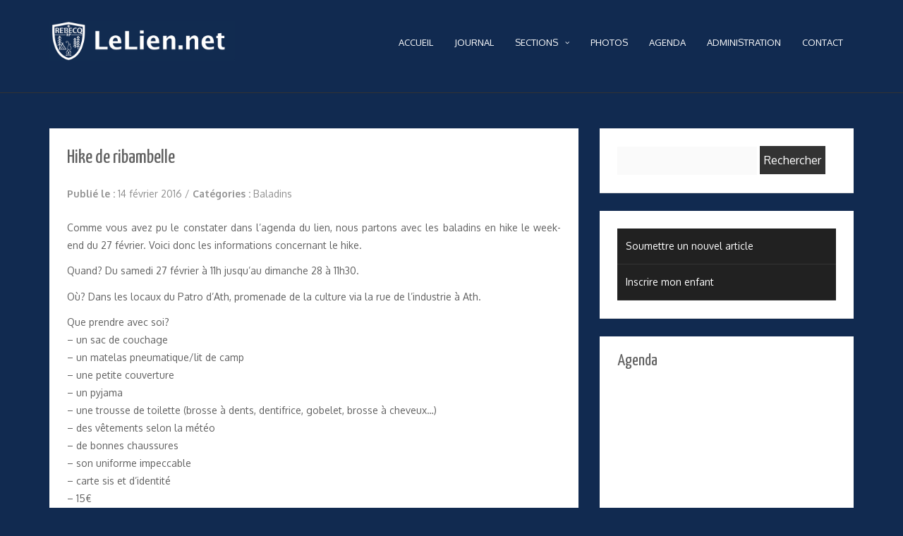

--- FILE ---
content_type: text/html; charset=UTF-8
request_url: https://www.lelien.net/hike-de-ribambelle-2/
body_size: 10038
content:
<!DOCTYPE html>
<html lang="fr-FR">
<head>
   
<meta charset="UTF-8" />
<meta http-equiv="Content-Type" content="text/html; charset=UTF-8" />
<meta name="viewport" content="width=device-width, initial-scale=1.0, maximum-scale=1.2, user-scalable=yes" />

<!--[if IE 8]>
    <script src="https://www.lelien.net/wp-content/themes/nova/scripts/html5.js" type="text/javascript"></script>
    <script src="https://www.lelien.net/wp-content/themes/nova/scripts/selectivizr-min.js" type="text/javascript"></script>
<![endif]-->

<title>Hike de ribambelle &#8211; LeLien.net</title>
<meta name='robots' content='max-image-preview:large' />
	<style>img:is([sizes="auto" i], [sizes^="auto," i]) { contain-intrinsic-size: 3000px 1500px }</style>
	<link rel='dns-prefetch' href='//fonts.googleapis.com' />
<link rel="alternate" type="application/rss+xml" title="LeLien.net &raquo; Flux" href="https://www.lelien.net/feed/" />
<link rel="alternate" type="application/rss+xml" title="LeLien.net &raquo; Flux des commentaires" href="https://www.lelien.net/comments/feed/" />
<script type="text/javascript">
/* <![CDATA[ */
window._wpemojiSettings = {"baseUrl":"https:\/\/s.w.org\/images\/core\/emoji\/15.0.3\/72x72\/","ext":".png","svgUrl":"https:\/\/s.w.org\/images\/core\/emoji\/15.0.3\/svg\/","svgExt":".svg","source":{"concatemoji":"https:\/\/www.lelien.net\/wp-includes\/js\/wp-emoji-release.min.js"}};
/*! This file is auto-generated */
!function(i,n){var o,s,e;function c(e){try{var t={supportTests:e,timestamp:(new Date).valueOf()};sessionStorage.setItem(o,JSON.stringify(t))}catch(e){}}function p(e,t,n){e.clearRect(0,0,e.canvas.width,e.canvas.height),e.fillText(t,0,0);var t=new Uint32Array(e.getImageData(0,0,e.canvas.width,e.canvas.height).data),r=(e.clearRect(0,0,e.canvas.width,e.canvas.height),e.fillText(n,0,0),new Uint32Array(e.getImageData(0,0,e.canvas.width,e.canvas.height).data));return t.every(function(e,t){return e===r[t]})}function u(e,t,n){switch(t){case"flag":return n(e,"\ud83c\udff3\ufe0f\u200d\u26a7\ufe0f","\ud83c\udff3\ufe0f\u200b\u26a7\ufe0f")?!1:!n(e,"\ud83c\uddfa\ud83c\uddf3","\ud83c\uddfa\u200b\ud83c\uddf3")&&!n(e,"\ud83c\udff4\udb40\udc67\udb40\udc62\udb40\udc65\udb40\udc6e\udb40\udc67\udb40\udc7f","\ud83c\udff4\u200b\udb40\udc67\u200b\udb40\udc62\u200b\udb40\udc65\u200b\udb40\udc6e\u200b\udb40\udc67\u200b\udb40\udc7f");case"emoji":return!n(e,"\ud83d\udc26\u200d\u2b1b","\ud83d\udc26\u200b\u2b1b")}return!1}function f(e,t,n){var r="undefined"!=typeof WorkerGlobalScope&&self instanceof WorkerGlobalScope?new OffscreenCanvas(300,150):i.createElement("canvas"),a=r.getContext("2d",{willReadFrequently:!0}),o=(a.textBaseline="top",a.font="600 32px Arial",{});return e.forEach(function(e){o[e]=t(a,e,n)}),o}function t(e){var t=i.createElement("script");t.src=e,t.defer=!0,i.head.appendChild(t)}"undefined"!=typeof Promise&&(o="wpEmojiSettingsSupports",s=["flag","emoji"],n.supports={everything:!0,everythingExceptFlag:!0},e=new Promise(function(e){i.addEventListener("DOMContentLoaded",e,{once:!0})}),new Promise(function(t){var n=function(){try{var e=JSON.parse(sessionStorage.getItem(o));if("object"==typeof e&&"number"==typeof e.timestamp&&(new Date).valueOf()<e.timestamp+604800&&"object"==typeof e.supportTests)return e.supportTests}catch(e){}return null}();if(!n){if("undefined"!=typeof Worker&&"undefined"!=typeof OffscreenCanvas&&"undefined"!=typeof URL&&URL.createObjectURL&&"undefined"!=typeof Blob)try{var e="postMessage("+f.toString()+"("+[JSON.stringify(s),u.toString(),p.toString()].join(",")+"));",r=new Blob([e],{type:"text/javascript"}),a=new Worker(URL.createObjectURL(r),{name:"wpTestEmojiSupports"});return void(a.onmessage=function(e){c(n=e.data),a.terminate(),t(n)})}catch(e){}c(n=f(s,u,p))}t(n)}).then(function(e){for(var t in e)n.supports[t]=e[t],n.supports.everything=n.supports.everything&&n.supports[t],"flag"!==t&&(n.supports.everythingExceptFlag=n.supports.everythingExceptFlag&&n.supports[t]);n.supports.everythingExceptFlag=n.supports.everythingExceptFlag&&!n.supports.flag,n.DOMReady=!1,n.readyCallback=function(){n.DOMReady=!0}}).then(function(){return e}).then(function(){var e;n.supports.everything||(n.readyCallback(),(e=n.source||{}).concatemoji?t(e.concatemoji):e.wpemoji&&e.twemoji&&(t(e.twemoji),t(e.wpemoji)))}))}((window,document),window._wpemojiSettings);
/* ]]> */
</script>
<style id='wp-emoji-styles-inline-css' type='text/css'>

	img.wp-smiley, img.emoji {
		display: inline !important;
		border: none !important;
		box-shadow: none !important;
		height: 1em !important;
		width: 1em !important;
		margin: 0 0.07em !important;
		vertical-align: -0.1em !important;
		background: none !important;
		padding: 0 !important;
	}
</style>
<link rel='stylesheet' id='wp-block-library-css' href='https://www.lelien.net/wp-includes/css/dist/block-library/style.min.css' type='text/css' media='all' />
<style id='classic-theme-styles-inline-css' type='text/css'>
/*! This file is auto-generated */
.wp-block-button__link{color:#fff;background-color:#32373c;border-radius:9999px;box-shadow:none;text-decoration:none;padding:calc(.667em + 2px) calc(1.333em + 2px);font-size:1.125em}.wp-block-file__button{background:#32373c;color:#fff;text-decoration:none}
</style>
<style id='global-styles-inline-css' type='text/css'>
:root{--wp--preset--aspect-ratio--square: 1;--wp--preset--aspect-ratio--4-3: 4/3;--wp--preset--aspect-ratio--3-4: 3/4;--wp--preset--aspect-ratio--3-2: 3/2;--wp--preset--aspect-ratio--2-3: 2/3;--wp--preset--aspect-ratio--16-9: 16/9;--wp--preset--aspect-ratio--9-16: 9/16;--wp--preset--color--black: #000000;--wp--preset--color--cyan-bluish-gray: #abb8c3;--wp--preset--color--white: #ffffff;--wp--preset--color--pale-pink: #f78da7;--wp--preset--color--vivid-red: #cf2e2e;--wp--preset--color--luminous-vivid-orange: #ff6900;--wp--preset--color--luminous-vivid-amber: #fcb900;--wp--preset--color--light-green-cyan: #7bdcb5;--wp--preset--color--vivid-green-cyan: #00d084;--wp--preset--color--pale-cyan-blue: #8ed1fc;--wp--preset--color--vivid-cyan-blue: #0693e3;--wp--preset--color--vivid-purple: #9b51e0;--wp--preset--gradient--vivid-cyan-blue-to-vivid-purple: linear-gradient(135deg,rgba(6,147,227,1) 0%,rgb(155,81,224) 100%);--wp--preset--gradient--light-green-cyan-to-vivid-green-cyan: linear-gradient(135deg,rgb(122,220,180) 0%,rgb(0,208,130) 100%);--wp--preset--gradient--luminous-vivid-amber-to-luminous-vivid-orange: linear-gradient(135deg,rgba(252,185,0,1) 0%,rgba(255,105,0,1) 100%);--wp--preset--gradient--luminous-vivid-orange-to-vivid-red: linear-gradient(135deg,rgba(255,105,0,1) 0%,rgb(207,46,46) 100%);--wp--preset--gradient--very-light-gray-to-cyan-bluish-gray: linear-gradient(135deg,rgb(238,238,238) 0%,rgb(169,184,195) 100%);--wp--preset--gradient--cool-to-warm-spectrum: linear-gradient(135deg,rgb(74,234,220) 0%,rgb(151,120,209) 20%,rgb(207,42,186) 40%,rgb(238,44,130) 60%,rgb(251,105,98) 80%,rgb(254,248,76) 100%);--wp--preset--gradient--blush-light-purple: linear-gradient(135deg,rgb(255,206,236) 0%,rgb(152,150,240) 100%);--wp--preset--gradient--blush-bordeaux: linear-gradient(135deg,rgb(254,205,165) 0%,rgb(254,45,45) 50%,rgb(107,0,62) 100%);--wp--preset--gradient--luminous-dusk: linear-gradient(135deg,rgb(255,203,112) 0%,rgb(199,81,192) 50%,rgb(65,88,208) 100%);--wp--preset--gradient--pale-ocean: linear-gradient(135deg,rgb(255,245,203) 0%,rgb(182,227,212) 50%,rgb(51,167,181) 100%);--wp--preset--gradient--electric-grass: linear-gradient(135deg,rgb(202,248,128) 0%,rgb(113,206,126) 100%);--wp--preset--gradient--midnight: linear-gradient(135deg,rgb(2,3,129) 0%,rgb(40,116,252) 100%);--wp--preset--font-size--small: 13px;--wp--preset--font-size--medium: 20px;--wp--preset--font-size--large: 36px;--wp--preset--font-size--x-large: 42px;--wp--preset--spacing--20: 0.44rem;--wp--preset--spacing--30: 0.67rem;--wp--preset--spacing--40: 1rem;--wp--preset--spacing--50: 1.5rem;--wp--preset--spacing--60: 2.25rem;--wp--preset--spacing--70: 3.38rem;--wp--preset--spacing--80: 5.06rem;--wp--preset--shadow--natural: 6px 6px 9px rgba(0, 0, 0, 0.2);--wp--preset--shadow--deep: 12px 12px 50px rgba(0, 0, 0, 0.4);--wp--preset--shadow--sharp: 6px 6px 0px rgba(0, 0, 0, 0.2);--wp--preset--shadow--outlined: 6px 6px 0px -3px rgba(255, 255, 255, 1), 6px 6px rgba(0, 0, 0, 1);--wp--preset--shadow--crisp: 6px 6px 0px rgba(0, 0, 0, 1);}:where(.is-layout-flex){gap: 0.5em;}:where(.is-layout-grid){gap: 0.5em;}body .is-layout-flex{display: flex;}.is-layout-flex{flex-wrap: wrap;align-items: center;}.is-layout-flex > :is(*, div){margin: 0;}body .is-layout-grid{display: grid;}.is-layout-grid > :is(*, div){margin: 0;}:where(.wp-block-columns.is-layout-flex){gap: 2em;}:where(.wp-block-columns.is-layout-grid){gap: 2em;}:where(.wp-block-post-template.is-layout-flex){gap: 1.25em;}:where(.wp-block-post-template.is-layout-grid){gap: 1.25em;}.has-black-color{color: var(--wp--preset--color--black) !important;}.has-cyan-bluish-gray-color{color: var(--wp--preset--color--cyan-bluish-gray) !important;}.has-white-color{color: var(--wp--preset--color--white) !important;}.has-pale-pink-color{color: var(--wp--preset--color--pale-pink) !important;}.has-vivid-red-color{color: var(--wp--preset--color--vivid-red) !important;}.has-luminous-vivid-orange-color{color: var(--wp--preset--color--luminous-vivid-orange) !important;}.has-luminous-vivid-amber-color{color: var(--wp--preset--color--luminous-vivid-amber) !important;}.has-light-green-cyan-color{color: var(--wp--preset--color--light-green-cyan) !important;}.has-vivid-green-cyan-color{color: var(--wp--preset--color--vivid-green-cyan) !important;}.has-pale-cyan-blue-color{color: var(--wp--preset--color--pale-cyan-blue) !important;}.has-vivid-cyan-blue-color{color: var(--wp--preset--color--vivid-cyan-blue) !important;}.has-vivid-purple-color{color: var(--wp--preset--color--vivid-purple) !important;}.has-black-background-color{background-color: var(--wp--preset--color--black) !important;}.has-cyan-bluish-gray-background-color{background-color: var(--wp--preset--color--cyan-bluish-gray) !important;}.has-white-background-color{background-color: var(--wp--preset--color--white) !important;}.has-pale-pink-background-color{background-color: var(--wp--preset--color--pale-pink) !important;}.has-vivid-red-background-color{background-color: var(--wp--preset--color--vivid-red) !important;}.has-luminous-vivid-orange-background-color{background-color: var(--wp--preset--color--luminous-vivid-orange) !important;}.has-luminous-vivid-amber-background-color{background-color: var(--wp--preset--color--luminous-vivid-amber) !important;}.has-light-green-cyan-background-color{background-color: var(--wp--preset--color--light-green-cyan) !important;}.has-vivid-green-cyan-background-color{background-color: var(--wp--preset--color--vivid-green-cyan) !important;}.has-pale-cyan-blue-background-color{background-color: var(--wp--preset--color--pale-cyan-blue) !important;}.has-vivid-cyan-blue-background-color{background-color: var(--wp--preset--color--vivid-cyan-blue) !important;}.has-vivid-purple-background-color{background-color: var(--wp--preset--color--vivid-purple) !important;}.has-black-border-color{border-color: var(--wp--preset--color--black) !important;}.has-cyan-bluish-gray-border-color{border-color: var(--wp--preset--color--cyan-bluish-gray) !important;}.has-white-border-color{border-color: var(--wp--preset--color--white) !important;}.has-pale-pink-border-color{border-color: var(--wp--preset--color--pale-pink) !important;}.has-vivid-red-border-color{border-color: var(--wp--preset--color--vivid-red) !important;}.has-luminous-vivid-orange-border-color{border-color: var(--wp--preset--color--luminous-vivid-orange) !important;}.has-luminous-vivid-amber-border-color{border-color: var(--wp--preset--color--luminous-vivid-amber) !important;}.has-light-green-cyan-border-color{border-color: var(--wp--preset--color--light-green-cyan) !important;}.has-vivid-green-cyan-border-color{border-color: var(--wp--preset--color--vivid-green-cyan) !important;}.has-pale-cyan-blue-border-color{border-color: var(--wp--preset--color--pale-cyan-blue) !important;}.has-vivid-cyan-blue-border-color{border-color: var(--wp--preset--color--vivid-cyan-blue) !important;}.has-vivid-purple-border-color{border-color: var(--wp--preset--color--vivid-purple) !important;}.has-vivid-cyan-blue-to-vivid-purple-gradient-background{background: var(--wp--preset--gradient--vivid-cyan-blue-to-vivid-purple) !important;}.has-light-green-cyan-to-vivid-green-cyan-gradient-background{background: var(--wp--preset--gradient--light-green-cyan-to-vivid-green-cyan) !important;}.has-luminous-vivid-amber-to-luminous-vivid-orange-gradient-background{background: var(--wp--preset--gradient--luminous-vivid-amber-to-luminous-vivid-orange) !important;}.has-luminous-vivid-orange-to-vivid-red-gradient-background{background: var(--wp--preset--gradient--luminous-vivid-orange-to-vivid-red) !important;}.has-very-light-gray-to-cyan-bluish-gray-gradient-background{background: var(--wp--preset--gradient--very-light-gray-to-cyan-bluish-gray) !important;}.has-cool-to-warm-spectrum-gradient-background{background: var(--wp--preset--gradient--cool-to-warm-spectrum) !important;}.has-blush-light-purple-gradient-background{background: var(--wp--preset--gradient--blush-light-purple) !important;}.has-blush-bordeaux-gradient-background{background: var(--wp--preset--gradient--blush-bordeaux) !important;}.has-luminous-dusk-gradient-background{background: var(--wp--preset--gradient--luminous-dusk) !important;}.has-pale-ocean-gradient-background{background: var(--wp--preset--gradient--pale-ocean) !important;}.has-electric-grass-gradient-background{background: var(--wp--preset--gradient--electric-grass) !important;}.has-midnight-gradient-background{background: var(--wp--preset--gradient--midnight) !important;}.has-small-font-size{font-size: var(--wp--preset--font-size--small) !important;}.has-medium-font-size{font-size: var(--wp--preset--font-size--medium) !important;}.has-large-font-size{font-size: var(--wp--preset--font-size--large) !important;}.has-x-large-font-size{font-size: var(--wp--preset--font-size--x-large) !important;}
:where(.wp-block-post-template.is-layout-flex){gap: 1.25em;}:where(.wp-block-post-template.is-layout-grid){gap: 1.25em;}
:where(.wp-block-columns.is-layout-flex){gap: 2em;}:where(.wp-block-columns.is-layout-grid){gap: 2em;}
:root :where(.wp-block-pullquote){font-size: 1.5em;line-height: 1.6;}
</style>
<link rel='stylesheet' id='contact-form-7-css' href='https://www.lelien.net/wp-content/plugins/contact-form-7/includes/css/styles.css' type='text/css' media='all' />
<link rel='stylesheet' id='nova-style-css' href='https://www.lelien.net/wp-content/themes/nova/style.css' type='text/css' media='all' />
<link rel='stylesheet' id='wip_google_fonts-css' href='//fonts.googleapis.com/css?family=Yanone+Kaffeesatz:200,300,400,700|Montez:400|Oxygen:300,400,700|Montserrat:100,100italic,200,200italic,300,300italic,400,400italic,500,500italic,600,600italic,700,700italic,800,800italic,900,900italic&#038;subset=latin,latin-ext' type='text/css' media='all' />
<link rel='stylesheet' id='nova-bootstrap.min-css' href='https://www.lelien.net/wp-content/themes/nova/assets/css/bootstrap.min.css' type='text/css' media='all' />
<link rel='stylesheet' id='nova-flexslider-css' href='https://www.lelien.net/wp-content/themes/nova/assets/css/flexslider.css' type='text/css' media='all' />
<link rel='stylesheet' id='nova-font-awesome-css' href='https://www.lelien.net/wp-content/themes/nova/assets/css/font-awesome.css' type='text/css' media='all' />
<link rel='stylesheet' id='nova-nivoslider-css' href='https://www.lelien.net/wp-content/themes/nova/assets/css/nivoslider.css' type='text/css' media='all' />
<link rel='stylesheet' id='nova-prettyPhoto-css' href='https://www.lelien.net/wp-content/themes/nova/assets/css/prettyPhoto.css' type='text/css' media='all' />
<link rel='stylesheet' id='nova-template-css' href='https://www.lelien.net/wp-content/themes/nova/assets/css/template.css' type='text/css' media='all' />
<link rel='stylesheet' id='nova-woocommerce-css' href='https://www.lelien.net/wp-content/themes/nova/assets/css/woocommerce.css' type='text/css' media='all' />
<script type="text/javascript" src="https://www.lelien.net/wp-includes/js/jquery/jquery.min.js" id="jquery-core-js"></script>
<script type="text/javascript" src="https://www.lelien.net/wp-includes/js/jquery/jquery-migrate.min.js" id="jquery-migrate-js"></script>
<link rel="https://api.w.org/" href="https://www.lelien.net/wp-json/" /><link rel="alternate" title="JSON" type="application/json" href="https://www.lelien.net/wp-json/wp/v2/posts/33540" /><link rel="EditURI" type="application/rsd+xml" title="RSD" href="https://www.lelien.net/xmlrpc.php?rsd" />
<meta name="generator" content="WordPress 6.7.4" />
<link rel="canonical" href="https://www.lelien.net/hike-de-ribambelle-2/" />
<link rel='shortlink' href='https://www.lelien.net/?p=33540' />
<link rel="alternate" title="oEmbed (JSON)" type="application/json+oembed" href="https://www.lelien.net/wp-json/oembed/1.0/embed?url=https%3A%2F%2Fwww.lelien.net%2Fhike-de-ribambelle-2%2F" />
<link rel="alternate" title="oEmbed (XML)" type="text/xml+oembed" href="https://www.lelien.net/wp-json/oembed/1.0/embed?url=https%3A%2F%2Fwww.lelien.net%2Fhike-de-ribambelle-2%2F&#038;format=xml" />
<style type="text/css">
	.addw2p {
		list-style-type: none;
		list-style-image: none;
	}
</style>

<style type="text/css">

body { background-image: none;background-color:#112a50; } #header, nav#mainmenu ul ul, .header-cart-widget .widget_shopping_cart { background-color: #112a50; } nav#mainmenu ul ul, .header-cart-widget .widget_shopping_cart { border-top-color: #112a50; } #subheader { background-color: #112a50; } #header, nav#mainmenu ul ul li a, #subheader, .header-cart-widget .widget_shopping_cart, .header-cart-widget .widget_shopping_cart li, .header-cart-widget .widget_shopping_cart a.remove { border-color: #333333; } nav#mainmenu ul ul, .header-cart-widget .widget_shopping_cart { border-left-color: #333333; border-right-color: #333333; border-bottom-color: #333333; } .bottom_widget { background-color: #112a50; } .bottom_socials { background-color: #FFFFFF; } #footer { background-color: #112a50; } #footer, .bottom_socials, .bottom_widget, .bottom_widget ul.contact-info li, .bottom_widget .widget-box li { border-color: #ffffff; } #logo a { font-family:'Montserrat',Verdana, Geneva, sans-serif;font-size:26px; } nav#mainmenu ul li a, nav#mainmenu ul ul li a { font-family:'Oxygen',Verdana, Geneva, sans-serif;font-size:13px; } .post-article p, .post-article li, .post-article address, .post-article dd, .post-article blockquote, .post-article td, .post-article th, #searchform input[type=text], #searchform textarea, .contact-form input[type=text], .contact-form textarea, .comment-form input[type=text], .comment-form textarea, .wpcf7-form input[type=submit], #searchform input[type=submit], .contact-form input[type=submit], .comment-form input[type=submit], .entry-tags, .entry-info, .widget-category li a, #wp-calendar th, #wp-calendar #today, #wp-calendar #today a, #wp-calendar caption, ul#twitter_update_list li, .tagcloud a, .tabs-container p, .tabs li a, .toggle, .toggle_container h5.element, .wp-pagenavi a, .wp-pagenavi a:link, .wp-pagenavi span.current, .wip-pagination span, p, li, address, dd, blockquote, td, th, .textwidget, .button, .btn, .bottom a, .bottom p, .bottom li, .bottom address, .bottom dd, .bottom blockquote, .bottom td, .bottom th, .bottom .textwidget, #footer a, #footer p, #footer li, #footer address, #footer dd, #footer blockquote, #footer td, #footer th, #footer .textwidget, #sidebar p, #sidebar li, #sidebar address, #sidebar dd, #sidebar blockquote, #sidebar td, #sidebar th, #sidebar .textwidget, .article-header,.skills .views, .filter li a, .filterable-grid .overlay, .comment-container, .post-article.aside p, .post-article blockquote p, .woocommerce input.button { font-family:'Oxygen',Verdana, Geneva, sans-serif;}.post-article p, .post-article li, .post-article address, .post-article dd, .post-article blockquote, .post-article td, .post-article th { font-size:14px}h1.title, h2.title, h3.title, h4.title, h5.title, h6.title, h1, h2, h3, h4, h5, h6, #subheader p, #subheader h1, h3#reply-title, h3.comments,.post-article.link a, .post-article.quote p { font-family:'Yanone Kaffeesatz',Verdana, Geneva, sans-serif; } h1 {font-size:28px; }h2 { font-size:26px; }h3 { font-size:24px; }h4 { font-size:21px; }h5 { font-size:18px; }h6 { font-size:16px; }::-moz-selection { background-color: #5dade2; } ::selection { background-color: #5dade2; } .post-article blockquote { border-left-color: #5dade2; } #back-to-top a:hover, body.light #back-to-top a:hover, nav#widgetmenu li a:hover, nav#widgetmenu li:hover > a , nav#widgetmenu li.current-menu-item > a, nav#widgetmenu li.current-menu-ancestor > a, .post-article.link a:hover, .post-article.quote:hover, .skills .views.active, .skills .views:hover, .filter li:hover, .filter li.active, .wpcf7-form input[type=submit]:hover, #searchform input[type=submit]:hover, .contact-form input[type=submit]:hover, .comment-form input[type=submit]:hover, .widget-category li a:hover, .tagcloud a:hover, .tabs li a:hover, .tabs li.ui-tabs-active a, .tabs li.ui-state-active a, .socials a:hover,.button:hover, .wp-pagenavi a:hover, .wip-pagination span, .wip-pagination a span:hover, .wp-pagenavi span.current, #wp-calendar #today, #wp-calendar #today a, .toggle_container h5.element:hover, .toggle_container h5.inactive, .toggle_container h5.inactive:hover { background-color: #3498db; } a:hover,#sidebar a:hover, .bottom a:hover, #footer a:hover, #logo a:hover, nav#mainmenu ul li a:hover, nav#mainmenu li:hover > a, nav#mainmenu ul li.current-menu-item > a,  nav#mainmenu ul li.current_page_item > a, nav#mainmenu ul li.current-menu-parent > a, nav#mainmenu ul li.current_page_ancestor > a, nav#mainmenu ul li.current-menu-ancestor > a, .post-container h3.title a:hover, .filterable-grid  h4.title a:hover, .filterable-grid  h4.title a:focus , .filterable-grid  h4.title a:focus, .entry-info a:hover, .woocommerce-account .woocommerce-MyAccount-navigation ul li a:hover, .woocommerce-account .woocommerce-MyAccount-navigation ul li.is-active a, body.archive.woocommerce .product-category h3:hover, body.archive.woocommerce .product-category h3:active, body.archive.woocommerce .product-category h3:focus { color: #3498db; } #back-to-top a:hover, nav#widgetmenu li a:hover, nav#widgetmenu li:hover > a , nav#widgetmenu li.current-menu-item > a, nav#widgetmenu li.current-menu-ancestor > a, .widget-category li a:hover, .toggle_container h5.element:hover, .toggle_container h5.inactive, .toggle_container h5.inactive:hover, .toggle_container h5.element:hover:last-of-type, .toggle_container h5.inactive:last-of-type, .toggle_container h5.inactive:hover:last-of-type, .toggle_container h5.element:hover, .toggle_container h5.inactive, .toggle_container h5.inactive:hover  { border-color: #3498db; } #logo a, nav#mainmenu ul li a, nav#mainmenu ul ul li a, .header-cart a, .header-cart-widget .widget_shopping_cart a, .header-cart-widget .widget_shopping_cart li, .header-cart-widget .widget_shopping_cart span, .header-cart-widget .widget_shopping_cart strong, .header-cart-widget .widget_shopping_cart a.remove { color: #ffffff; } #subheader, #subheader p, #subheader h1, #subheader p a, #subheader h1 a { color: #ffffff; } .bottom_widget a, .bottom_widget h3, .bottom_widget label, .bottom_widget caption, .bottom_widget p, .bottom_widget li, .bottom_widget address, .bottom_widget dd, .bottom_widget blockquote, .bottom_widget td, .bottom_widget th, .bottom_widget .textwidget { color: #ffffff; } #footer a, #footer p, #footer li, #footer address, #footer dd, #footer blockquote, #footer td, #footer th, #footer .textwidget  { color: #ffffff; } .bottom_socials a { color: #333333; } .bottom_socials a:hover { color: #ffffff; } 
</style>
    
		<style type="text/css" id="wp-custom-css">
			@media (max-width: 1024px) {

nav#mainmenu ul li a, nav#mainmenu ul ul li a {
    font-size: 11px;
}

}
		</style>
		
</head>

<body class="post-template-default single single-post postid-33540 single-format-standard">

<div id="wrapper">
    
    <header id="header">
    
        <div class="container">
        
            <div class="row">
                
                <div class="col-md-3" >
                   
                    <div id="logo">
                            
                        <a href="https://www.lelien.net" title="LeLien.net">
						
                        	<img src='http://www.lelien.net/wp-content/uploads/2017/12/LeLien.jpg' alt='logo'>                        
                        </a>
                                
                    </div>
                    
                </div>
    
                
                <div class="col-md-9">

                    <nav id="mainmenu">
                        
						<ul id="menu-nova-menu" class="menu"><li id="menu-item-15947" class="menu-item menu-item-type-post_type menu-item-object-page menu-item-home menu-item-15947"><a href="https://www.lelien.net/">Accueil</a></li>
<li id="menu-item-15919" class="menu-item menu-item-type-post_type menu-item-object-page current_page_parent menu-item-15919"><a href="https://www.lelien.net/journal/">Journal</a></li>
<li id="menu-item-21809" class="menu-item menu-item-type-post_type menu-item-object-page menu-item-has-children menu-item-21809"><a href="https://www.lelien.net/sections/">Sections</a>
<ul class="sub-menu">
	<li id="menu-item-15943" class="menu-item menu-item-type-post_type menu-item-object-page menu-item-15943"><a href="https://www.lelien.net/sections/baladins/">Baladins</a></li>
	<li id="menu-item-15944" class="menu-item menu-item-type-post_type menu-item-object-page menu-item-15944"><a href="https://www.lelien.net/sections/louvettes/">Louvettes</a></li>
	<li id="menu-item-15945" class="menu-item menu-item-type-post_type menu-item-object-page menu-item-15945"><a href="https://www.lelien.net/sections/louveteaux/">Louveteaux</a></li>
	<li id="menu-item-15946" class="menu-item menu-item-type-post_type menu-item-object-page menu-item-15946"><a href="https://www.lelien.net/sections/eclaireuses/">Éclaireuses</a></li>
	<li id="menu-item-15939" class="menu-item menu-item-type-post_type menu-item-object-page menu-item-15939"><a href="https://www.lelien.net/sections/eclaireurs/">Éclaireurs</a></li>
	<li id="menu-item-15940" class="menu-item menu-item-type-post_type menu-item-object-page menu-item-15940"><a href="https://www.lelien.net/sections/pionniers/">Pionniers</a></li>
</ul>
</li>
<li id="menu-item-49453" class="menu-item menu-item-type-post_type menu-item-object-page menu-item-49453"><a href="https://www.lelien.net/photos/">Photos</a></li>
<li id="menu-item-21811" class="menu-item menu-item-type-post_type menu-item-object-page menu-item-21811"><a href="https://www.lelien.net/agenda/">Agenda</a></li>
<li id="menu-item-15952" class="menu-item menu-item-type-post_type menu-item-object-page menu-item-15952"><a href="https://www.lelien.net/administration/">Administration</a></li>
<li id="menu-item-15969" class="menu-item menu-item-type-post_type menu-item-object-page menu-item-15969"><a href="https://www.lelien.net/contact/">Contact</a></li>
</ul>                    
                    </nav> 
                                   
                </div>
                
            </div>
            
        </div>
    
    </header> 

<div class="container content">
	
    <div class="row">
       
        <div class="col-md-8 right-sidebar">
        	
            <div class="row">
        
                <article class="post-container col-md-12 post-33540 post type-post status-publish format-standard hentry category-baladins" >
                
                    
<div class="post-article">
    
					
				<h1 class="title"> Hike de ribambelle </h1>
				
			
		<div class="line"> 
		
			<div class="entry-info">
		   
				<div class="entry-date"><strong> Publié le : </strong> 14 février 2016 <span class="sep">/</span> </div>
				
								
				<div class="entry-standard"> 
					<strong> Catégories : <a href="https://www.lelien.net/category/baladins/" rel="category tag">Baladins</a> </strong>
				</div>
	
			</div>
	
		</div>
		
<p align="justify">Comme vous avez pu le constater dans l&rsquo;agenda du lien, nous partons avec les baladins en hike le week-end du 27 février. Voici donc les informations concernant le hike.</p>
<p align="justify">Quand? Du samedi 27 février à 11h jusqu&rsquo;au dimanche 28 à 11h30.</p>
<p align="justify">Où? Dans les locaux du Patro d&rsquo;Ath, promenade de la culture via la rue de l&rsquo;industrie à Ath.</p>
<p align="justify">Que prendre avec soi?<br />
&#8211; un sac de couchage<br />
&#8211; un matelas pneumatique/lit de camp<br />
&#8211; une petite couverture<br />
&#8211; un pyjama<br />
&#8211; une trousse de toilette (brosse à dents, dentifrice, gobelet, brosse à cheveux&#8230;)<br />
&#8211; des vêtements selon la météo<br />
&#8211; de bonnes chaussures<br />
&#8211; son uniforme impeccable<br />
&#8211; carte sis et d&rsquo;identité<br />
&#8211; 15€<br />
&#8211; son plus grand sourire</p>
<p align="justify">Nous savons que le hike est un moment qui peut inquiéter certains baladins. Si vous avez la moindre question, n&rsquo;hésitez pas à nous contacter que ce soit par mail ou par téléphone.</p>
<p align="justify">Afin que nous puissions l&rsquo;organiser au mieux, nous vous demandons de nous prévenir, au plus tard le mardi 23 février, si votre enfant ne peut pas se joindre à nous.</p>
<p align="justify">En espérant vous y voir nombreux,</p>
<p>Le staff Bala&rsquo;s</p>



<div class="clear"></div>

<section class="comment-form">

	    
    <div class="clear"></div>

</section>
</div>            
                </article>
        
			</div>
        
        </div>

		
			<section id="sidebar" class="col-md-4 sidebar-area">
                    
				<div class="post-container">
                
					<div id="search-2" class="post-article widget_search"><form role="search" method="get" id="searchform" class="searchform" action="https://www.lelien.net/">
				<div>
					<label class="screen-reader-text" for="s">Rechercher :</label>
					<input type="text" value="" name="s" id="s" />
					<input type="submit" id="searchsubmit" value="Rechercher" />
				</div>
			</form></div><div id="wip_menu_widget-12" class="post-article widget_wip_menu_widget">					
					<nav id="widgetmenu">
						<ul id="widgetmenus" class="menu"><li id="menu-item-21698" class="menu-item menu-item-type-post_type menu-item-object-page menu-item-21698"><a href="https://www.lelien.net/administration/nouvel-article/">Soumettre un nouvel article</a></li>
<li id="menu-item-32413" class="menu-item menu-item-type-custom menu-item-object-custom menu-item-32413"><a href="https://docs.google.com/forms/d/e/1FAIpQLScpWlfDBfTrpIMWt6i7dax9JgQx7A6N6yxBdW-3FkbGnqgzcQ/viewform">Inscrire mon enfant</a></li>
</ul>					</nav>                
	
			</div><div id="custom_html-4" class="widget_text post-article widget_custom_html"><h3 class="title">Agenda</h3><div class="textwidget custom-html-widget"><div class="responsive-iframe-container"><iframe src="https://calendar.google.com/calendar/b/3/embed?height=264&amp;wkst=2&amp;bgcolor=%23ffffff&amp;ctz=Europe%2FBrussels&amp;src=bGVsaWVucmViZWNxQGdtYWlsLmNvbQ&amp;src=NWN0YWVxODNsYzU5ajE4cjc4YnNqb3EwMjRAZ3JvdXAuY2FsZW5kYXIuZ29vZ2xlLmNvbQ&amp;src=MTRibWs1MGE4MW1oN2JuaGQ3ZTdvZW92dTBAZ3JvdXAuY2FsZW5kYXIuZ29vZ2xlLmNvbQ&amp;src=ZW03NGk1MW5yOXRhaHU4cDVubWgxdjduM29AZ3JvdXAuY2FsZW5kYXIuZ29vZ2xlLmNvbQ&amp;src=dWtqcG10ZnViMGVwNG8xNDVoYmk3bnVmYzRAZ3JvdXAuY2FsZW5kYXIuZ29vZ2xlLmNvbQ&amp;src=Yzhma2swdHVmOGVyanQ3NWU1dmozYThzcDRAZ3JvdXAuY2FsZW5kYXIuZ29vZ2xlLmNvbQ&amp;src=ODBmdmZsNm9mb3BmajI1OThpNTE4MnMzY29AZ3JvdXAuY2FsZW5kYXIuZ29vZ2xlLmNvbQ&amp;src=Zmd0bmRvajUxMmk2YnBpaGdlNnBjcjU2bm9AZ3JvdXAuY2FsZW5kYXIuZ29vZ2xlLmNvbQ&amp;src=YzNlNGQ0YmY3Nm5kMWh1ZnY4MGJwOGlqanNAZ3JvdXAuY2FsZW5kYXIuZ29vZ2xlLmNvbQ&amp;src=cmt2bHVtOGV2bXIwYXRhN2RwaGcxMnFtbm9AZ3JvdXAuY2FsZW5kYXIuZ29vZ2xlLmNvbQ&amp;color=%233366CC&amp;color=%238A2D38&amp;color=%23336699&amp;color=%23A87070&amp;color=%235A9A08&amp;color=%23D6AE00&amp;color=%231F753C&amp;color=%23743500&amp;color=%23871111&amp;color=%2330487E&amp;mode=AGENDA&amp;showTz=0&amp;showCalendars=0&amp;showTabs=0&amp;showPrint=0&amp;showNav=0&amp;showTitle=0" style="border-width:0" width="300" height="400" frameborder="0" scrolling="no"></iframe></div></div></div>
		<div id="recent-posts-2" class="post-article widget_recent_entries">
		<h3 class="title">Articles récents</h3>
		<ul>
											<li>
					<a href="https://www.lelien.net/scoutopia-2025/">SCOUTOPIA 2025</a>
									</li>
											<li>
					<a href="https://www.lelien.net/ceremonie-des-passages/">Cérémonie des passages</a>
									</li>
											<li>
					<a href="https://www.lelien.net/souvenirs-dun-samedi-apres-midi/">Souvenirs d&rsquo;un samedi après-midi</a>
									</li>
											<li>
					<a href="https://www.lelien.net/retour-sur-levenement-k8strax-une-aventure-inoubliable/">Retour sur l’événement K8strax : une Aventure Inoubliable.</a>
									</li>
											<li>
					<a href="https://www.lelien.net/tu-formatif-2024/">TU Formatif 2024</a>
									</li>
											<li>
					<a href="https://www.lelien.net/retour-sur-le-premier-quadri-des-pionniers/">Retour sur le premier quadri des pionniers !</a>
									</li>
											<li>
					<a href="https://www.lelien.net/saint-nicolas-chez-les-scouts-de-rebecq/">Saint-Nicolas chez les Scouts de Rebecq</a>
									</li>
											<li>
					<a href="https://www.lelien.net/en-route-vers-madagascar/">En route vers Madagascar !</a>
									</li>
											<li>
					<a href="https://www.lelien.net/le-petit-dejeuner-des-louvettes-2/">Le petit-déjeuner des Louvettes</a>
									</li>
											<li>
					<a href="https://www.lelien.net/soupers-baladins/">Soupers Baladins</a>
									</li>
					</ul>

		</div>                
				</div>
                        
			</section>
            
		
    </div>
    
</div>

    <section id="bottom_area">
    
        
    <section class="bottom bottom_socials">
    
        <div class="container">
    
            <div class="row copyright" >
      
                <div class="col-md-12">
        
                    <div class="socials">
                        
                        <a href="http://www.facebook.com/LeLien.net?ref=hl" target="_blank" class="social"> <i class="fa fa-facebook" ></i> </a> <a href="mailto:redaction@lelien.net" target="_blank" class="social"> <i class="fa fa-envelope-o" ></i> </a> <a href="https://www.lelien.net/feed/" title="Rss" class="social rss"> <i class="fa fa-rss" ></i>  </a>                         
                    </div>
        
                </div>
    
            </div>
  
        </div>
   
    </section>

            
        <footer id="footer">
            
            <div class="container">
                
                <div class="row" >
                     
                    <div class="col-md-12 copyright" >
            
                                                     <p> Copyright LeLien.net 2010-2023 </p>
                                    
                    </div>
                        
                </div>
                
            </div>
            
        </footer>
        
    </section>
	
</div>

<div id="back-to-top"><a href="#" style=""><i class="fa fa-chevron-up"></i></a></div>

<script type="text/javascript" src="https://www.lelien.net/wp-includes/js/dist/hooks.min.js" id="wp-hooks-js"></script>
<script type="text/javascript" src="https://www.lelien.net/wp-includes/js/dist/i18n.min.js" id="wp-i18n-js"></script>
<script type="text/javascript" id="wp-i18n-js-after">
/* <![CDATA[ */
wp.i18n.setLocaleData( { 'text direction\u0004ltr': [ 'ltr' ] } );
/* ]]> */
</script>
<script type="text/javascript" src="https://www.lelien.net/wp-includes/js/dist/vendor/wp-polyfill.min.js" id="wp-polyfill-js"></script>
<script type="text/javascript" src="https://www.lelien.net/wp-includes/js/dist/url.min.js" id="wp-url-js"></script>
<script type="text/javascript" id="wp-api-fetch-js-translations">
/* <![CDATA[ */
( function( domain, translations ) {
	var localeData = translations.locale_data[ domain ] || translations.locale_data.messages;
	localeData[""].domain = domain;
	wp.i18n.setLocaleData( localeData, domain );
} )( "default", {"translation-revision-date":"2025-10-01 05:29:20+0000","generator":"GlotPress\/4.0.1","domain":"messages","locale_data":{"messages":{"":{"domain":"messages","plural-forms":"nplurals=2; plural=n > 1;","lang":"fr"},"An unknown error occurred.":["Une erreur inconnue s\u2019est produite."],"The response is not a valid JSON response.":["La r\u00e9ponse n\u2019est pas une r\u00e9ponse JSON valide."],"Media upload failed. If this is a photo or a large image, please scale it down and try again.":["Le t\u00e9l\u00e9versement du m\u00e9dia a \u00e9chou\u00e9. S\u2019il s\u2019agit d\u2019une photo ou d\u2019une grande image, veuillez la redimensionner puis r\u00e9essayer."],"You are probably offline.":["Vous \u00eates probablement hors ligne."]}},"comment":{"reference":"wp-includes\/js\/dist\/api-fetch.js"}} );
/* ]]> */
</script>
<script type="text/javascript" src="https://www.lelien.net/wp-includes/js/dist/api-fetch.min.js" id="wp-api-fetch-js"></script>
<script type="text/javascript" id="wp-api-fetch-js-after">
/* <![CDATA[ */
wp.apiFetch.use( wp.apiFetch.createRootURLMiddleware( "https://www.lelien.net/wp-json/" ) );
wp.apiFetch.nonceMiddleware = wp.apiFetch.createNonceMiddleware( "ae1e9e3d29" );
wp.apiFetch.use( wp.apiFetch.nonceMiddleware );
wp.apiFetch.use( wp.apiFetch.mediaUploadMiddleware );
wp.apiFetch.nonceEndpoint = "https://www.lelien.net/wp-admin/admin-ajax.php?action=rest-nonce";
/* ]]> */
</script>
<script type="text/javascript" id="contact-form-7-js-extra">
/* <![CDATA[ */
var wpcf7 = [];
/* ]]> */
</script>
<script type="text/javascript" src="https://www.lelien.net/wp-content/plugins/contact-form-7/includes/js/index.js" id="contact-form-7-js"></script>
<script type="text/javascript" src="https://www.lelien.net/wp-includes/js/comment-reply.min.js" id="comment-reply-js" async="async" data-wp-strategy="async"></script>
<script type="text/javascript" src="https://www.lelien.net/wp-includes/js/jquery/ui/core.min.js" id="jquery-ui-core-js"></script>
<script type="text/javascript" src="https://www.lelien.net/wp-includes/js/jquery/ui/tabs.min.js" id="jquery-ui-tabs-js"></script>
<script type="text/javascript" src="https://www.lelien.net/wp-includes/js/imagesloaded.min.js" id="imagesloaded-js"></script>
<script type="text/javascript" src="https://www.lelien.net/wp-includes/js/masonry.min.js" id="masonry-js"></script>
<script type="text/javascript" src="https://www.lelien.net/wp-content/themes/nova/assets/js/jquery.easing.1.3.js" id="nova-jquery.easing.1.3-js"></script>
<script type="text/javascript" src="https://www.lelien.net/wp-content/themes/nova/assets/js/jquery.flexslider-min.js" id="nova-jquery.flexslider-min-js"></script>
<script type="text/javascript" src="https://www.lelien.net/wp-content/themes/nova/assets/js/jquery.nivoslider.js" id="nova-jquery.nivoslider-js"></script>
<script type="text/javascript" src="https://www.lelien.net/wp-content/themes/nova/assets/js/jquery.prettyPhoto.js" id="nova-jquery.prettyPhoto-js"></script>
<script type="text/javascript" src="https://www.lelien.net/wp-content/themes/nova/assets/js/jquery.quicksand.js" id="nova-jquery.quicksand-js"></script>
<script type="text/javascript" src="https://www.lelien.net/wp-content/themes/nova/assets/js/jquery.scrollTo.js" id="nova-jquery.scrollTo-js"></script>
<script type="text/javascript" src="https://www.lelien.net/wp-content/themes/nova/assets/js/jquery.tinynav.js" id="nova-jquery.tinynav-js"></script>
<script type="text/javascript" src="https://www.lelien.net/wp-content/themes/nova/assets/js/jquery.wip.js" id="nova-jquery.wip-js"></script>
  
 
</body>

</html>

--- FILE ---
content_type: text/css
request_url: https://www.lelien.net/wp-content/themes/nova/assets/css/woocommerce.css
body_size: 4943
content:
/* ===============================================
   Woocommerce Header Cart
   ============================================= */

.header-cart { 
	text-decoration:none; 
	display:inline-block; 
	font-family: 'Oxygen',Verdana, Geneva, sans-serif;
	font-size:14px;
	padding:50px 0;
	-webkit-transition: all .3s linear; 
	-moz-transition: all .3s linear; 
	-o-transition: all .3s linear;
	text-transform:uppercase;
	float:right;
	position:relative;
	line-height: inherit;
	font-weight:400
}

.header-cart a { 
	color:#616161; 
}

.header-cart .widget_shopping_cart li.empty {
	padding:0 !important;
	border:none;
	text-transform:none
}

.header-cart-widget { 
	display: none;
	position: absolute; 
	top:119px; 
	right:0;
	margin-left:-150px; 
	width:300px;
	z-index:1001;
	height:auto
}

.header-cart-widget .widget_shopping_cart {
	padding:15px;
	text-align:center;
	background:#fff ; 
	width:100%;
	margin-top:0;
	min-width:211px;
	border-left:solid 1px #ddd;
	border-right:solid 1px #ddd;
	border-bottom:solid 1px #ddd;
	position:relative;
	z-index:1002;
}

.header-cart-widget .widget_shopping_cart a {
	text-transform:none;
}

.header-cart-widget .widget_shopping_cart a,
.header-cart-widget .widget_shopping_cart strong,
.header-cart-widget .widget_shopping_cart li, 
.header-cart-widget .widget_shopping_cart span {
	color:#616161; 
}

.header-cart-widget .widget_shopping_cart a:hover {
	color:#1abc9c; 
}

.widget_shopping_cart a.button {
	margin:5px auto 0 auto !important;
}

.woocommerce ul.cart_list li dl.variation {
	display:none;
	visibility:hidden;
}

.woocommerce-cart .cart-collaterals .cart_totals table th {
    width: 50%;
}

.header-cart-widget .widget_shopping_cart a.remove {
    background: none;
    border: solid 1px #333;
    color: #616161 ;
}

.header-cart-widget .widget_shopping_cart a.button, .widget_shopping_cart .buttons a.button, 
.header-cart-widget .widget_shopping_cart .buttons a.button {
    margin-right: 5px !important;
    margin-bottom: 5px !important;
}

/* ===============================================
   Woocommerce Form
   ============================================= */

.woocommerce form.checkout_coupon, 
.woocommerce form.login, 
.woocommerce form.register {
    border: 1px solid #ddd;
	-moz-border-radius: 0;
    -webkit-border-radius: 0;
    border-radius: 0;
}

.woocommerce form.checkout_coupon .form-button, 
.woocommerce form.login .form-button, 
.woocommerce form.register .form-button {
	margin:15px 0;
}

.woocommerce .coupon-form-checkout  {
    border: solid 1px #ddd;
    padding: 20px;
    text-align: left;
	-moz-border-radius: 0;
    -webkit-border-radius: 0;
    border-radius: 0;
	margin:10px 0 30px 0
}

.woocommerce .coupon-form-checkout p ,
.woocommerce .coupon-form-checkout .woocommerce-error, 
.woocommerce .coupon-form-checkout .woocommerce-message, 
.woocommerce .coupon-form-checkout .woocommerce-info {
	margin-top:0 !important;
	margin-bottom:0 !important;
}

.woocommerce .coupon-form-checkout .woocommerce-form-coupon-toggle .woocommerce-error, 
.woocommerce .coupon-form-checkout .woocommerce-form-coupon-toggle .woocommerce-message, 
.woocommerce .coupon-form-checkout .woocommerce-form-coupon-toggle .woocommerce-info {
    outline: none;
    margin-top: 0 !important;
    padding: 0 0 0 2.5em!important;
}

.woocommerce .coupon-form-checkout .woocommerce-form-coupon-toggle .woocommerce-error::before, 
.woocommerce .coupon-form-checkout .woocommerce-form-coupon-toggle .woocommerce-info::before, 
.woocommerce .coupon-form-checkout .woocommerce-form-coupon-toggle .woocommerce-message::before {
    left: 0;
}

.woocommerce .coupon-form-checkout form .form-row.form-row-first,
.woocommerce .coupon-form-checkout form .form-row.form-row-last,
.woocommerce .coupon-form-checkout form .form-row input.input-text {
	width:100%;
}

.woocommerce .coupon-form-checkout .woocommerce-form-coupon-toggle .woocommerce-error, 
.woocommerce .coupon-form-checkout .woocommerce-form-coupon-toggle .woocommerce-message, 
.woocommerce .coupon-form-checkout .woocommerce-form-coupon-toggle .woocommerce-info {
    outline: none;
    margin-top: 0 !important;
    padding: 0 0 0 2.5em!important;
}

.woocommerce .coupon-form-checkout .woocommerce-form-coupon-toggle .woocommerce-error::before, 
.woocommerce .coupon-form-checkout .woocommerce-form-coupon-toggle .woocommerce-info::before, 
.woocommerce .coupon-form-checkout .woocommerce-form-coupon-toggle .woocommerce-message::before {
    left: 0;
}

.woocommerce .coupon-form-checkout .checkout_coupon p {
	margin:15px 0;
}

.woocommerce table.shop_table.customer_details th, 
.woocommerce table.shop_table.customer_details td,
.woocommerce table.shop_table.customer_details tfoot td, 
.woocommerce table.shop_table.customer_details tfoot th {
    border-top: none;
}

.woocommerce .coupon-form-checkout .woocommerce-error li {
	line-height:inherit
}

.woocommerce .coupon-form-checkout .woocommerce-error, 
.woocommerce .coupon-form-checkout .woocommerce-message, 
.woocommerce .coupon-form-checkout .woocommerce-info {
	margin-top:1em !important;
	padding:0 0 0 3.5em!important;	
}

.woocommerce .coupon-form-checkout .woocommerce-error:before ,
.woocommerce .coupon-form-checkout .woocommerce-message:before ,
.woocommerce .coupon-form-checkout .woocommerce-info:before {
	left:0;
}

.woocommerce .coupon-form-checkout form .form-row.form-row-first,
.woocommerce .coupon-form-checkout form .form-row.form-row-last,
.woocommerce .coupon-form-checkout form .form-row input.input-text {
	width:100%;
}

.woocommerce .coupon-form-checkout form.checkout_coupon {
	border:none;
	padding:0;
	margin-top:20px;
	margin-bottom:0;
}

.woocommerce form .form-row input.input-text, 
.woocommerce form .form-row textarea ,
.woocommerce form .form-row select {
    padding: 10px;
    margin: 0;
    width: 100%;
    line-height: 20px;
	border-width:1px;
	border-style:solid;
	border-color:#ddd;
}

.select2-container .select2-choice,
.woocommerce form.login .form-row input.input-text, 
.woocommerce form.woocommerce-checkout .form-row input.input-text, 
.woocommerce form.woocommerce-checkout .form-row textarea ,
.woocommerce form.woocommerce-checkout .form-row select {
    padding: 10px;
    margin: 0;
    width: 100%;
    line-height: 20px;
}

.select2-container .select2-choice,
.woocommerce form.woocommerce-checkout .form-row input.input-text, 
.woocommerce form.woocommerce-checkout .form-row select {
	max-height:42px;
}

.order-details.title,
.address .title {
	text-align:left;
	margin-bottom:30px;
}

p.return-to-shop,
p.cart-empty {
	text-align:center;
}

a.reset_variations {
	display:none;
}

.woocommerce #payment .terms, 
.woocommerce-page #payment .terms {
    text-align: left;
}

.woocommerce div.product form.cart .reset_variations {
    display: block !important;
    margin-bottom: 15px;
}

/* ===============================================
   Woocommerce Tabs
   ============================================= */

.woocommerce div.product form.cart .variations {
	width:100%;
	margin-bottom:0;
}

span.sku_wrapper {
	display:block;
}

.woocommerce div.product 
.woocommerce-tabs ul.tabs li a {
	padding:.8em 0;
	font-weight:500;
	font-size:14px;
}

.woocommerce div.product form.cart .variations td {
	display:block;
	text-align:left;
}

.woocommerce div.product form.cart .variations label {
    text-transform: uppercase;
}

.woocommerce div.product form.cart .variations select {
    height: 40px;
    line-height: 40px;
    background: #fff;
	border-color:#ddd;
	margin-bottom:15px;
}

.woocommerce div.product .woocommerce-product-rating {
    margin: 1.618em 0;
	border-top:solid 1px #ddd;
	border-bottom:solid 1px #ddd;
	padding:15px 0;
}

/* ===============================================
   Woocommerce My account page
   ============================================= */

.woocommerce-account .woocommerce-MyAccount-navigation {
    float: none;
    width: 100%;
	margin-bottom:25px;
}

.woocommerce-account .woocommerce-MyAccount-navigation ul {
    list-style: none;
    padding: 0;
    margin: 0;
    overflow: hidden;
    position: relative;
}

.woocommerce-account .woocommerce-MyAccount-navigation ul:before {
    position: absolute;
    content: " ";
    width: 100%;
    bottom: 0;
    left: 0;
    border-bottom: 1px solid #d3ced2;
    z-index: 1;
}

.woocommerce-account .woocommerce-MyAccount-navigation ul li {
    border: 1px solid #d3ced2;
	float:left;
    position: relative;
    border-radius: 0;
    margin: 0 -1px 0 0;
	padding: 10px;
	background: #fff;
    z-index: 2;
}

.woocommerce-account .woocommerce-MyAccount-navigation ul li.is-active {
	color: #48c9b0;
    border-bottom-color: #fff;
}

.woocommerce-account .woocommerce-MyAccount-navigation ul li a:hover,
.woocommerce-account .woocommerce-MyAccount-navigation ul li.is-active a {
	color: #1abc9c;
}

.woocommerce-account .woocommerce-MyAccount-navigation ul li a {
	display: inline-block;
    font-weight: 700;
    color: #515151;
    text-decoration: none;
	cursor:pointer
}

.woocommerce-account .woocommerce-MyAccount-content {
    float: none;
    width: 100%;
}

.post-article .woocommerce-MyAccount-content header.title {
	text-align:left
}

.woocommerce .woocommerce-MyAccount-content .button {
    margin: 0;
}

.woocommerce table.my_account_orders .button {
    margin: 5px 0;
}

/* ===============================================
   Woocommerce comments
   ============================================= */

.star-rating span,
.woocommerce p.stars,
.woocommerce p.stars a,
.woocommerce p.stars:hover a {
	color:#48c9b0;
}

.woocommerce #reviews #comments h2 {
	margin-bottom:45px;
	margin-top:15px;
}

.woocommerce #reviews #comments ol.commentlist li .comment-avatar {
	margin:0 auto;
	float:none;
	display:inline-block;
	width:16%;
	height:85px
}

.woocommerce .woocommerce-tabs .comment_container {
	outline: solid 1px #ddd;
    padding: 30px;
}

.woocommerce-tabs #reviews h3.comments,
h2.additional_information_title {
    margin: 10px auto 30px auto;
	text-align:center
}

.woocommerce #reviews h3 {
    margin: 25px 0;
}

.woocommerce #review_form #respond p {
	text-align:center;
}

.woocommerce #review_form #respond .form-submit {
	margin:25px 0 0 0;
}

.woocommerce #review_form #respond .form-submit input {
    padding: 12px 36px;
}

.woocommerce #reviews #comments ol.commentlist {
	padding:0;
}

.woocommerce #reviews #comments ol.commentlist li .comment-text {
	margin:0;
	display:inline-block;
	border:none;
	width:78%;
	padding:0 2%;
	vertical-align:top
}

.woocommerce #reviews #comments ol.commentlist li img.avatar {
    float: none;
    position: relative;
    top: 0;
    left: 0;
    padding: 4px;
    width: 80px;
    height: 80px;
    background: none;
    border: none;
    margin: 0;
    box-shadow: none;
	outline:solid 1px #ddd;
	background:#fff;
}

.woocommerce #reviews #comments ol.commentlist li .comment-text {
	-moz-border-radius: 0;
    -webkit-border-radius: 0;
    border-radius: 0;
}

#reviews h3#reply-title, 
#reviews h3.comments {
    padding:0;
    background: none;
    margin: 30px 0;
    text-align: center;
}

/* ===============================================
   Woocommerce orders
   ============================================= */

.woocommerce .order_details {
	padding:0;
}

.woocommerce tr:nth-child(2n+2) {
	background:#fff;
}

.woocommerce table.shop_table th,
.woocommerce table.shop_table td {
    padding: 12px 0;
}

.woocommerce table.shop_table.my_account_orders td, 
.woocommerce table.shop_table.my_account_orders th {
    padding: 5px 0;
}

.woocommerce table.shop_table.customer_details td, 
.woocommerce table.shop_table.customer_details th {
    padding: 0;
}

.woocommerce table thead td ,
.woocommerce table thead th {
	text-transform:uppercase;
}

.woocommerce table.shop_table,
.woocommerce table.shop_table.order_details ,
.woocommerce table.shop_table.customer_details {
	border:none;
	margin-bottom:0
}

/* ===============================================
   Woocommerce various
   ============================================= */

body.woocommerce-cart .line ,
body.woocommerce-cart .line:before {
	display:none;
	visibility:hidden;
}

body.woocommerce-cart .cart_totals .line ,
body.woocommerce-cart .cart_totals .line:before ,
body.woocommerce-cart .woocommerce_cart_details .line ,
body.woocommerce-cart .woocommerce_cart_details .line:before {
	display:block;
	visibility:visible;
}

.woocommerce_cart_page .post-article {
    border-bottom: none;
}

.cross-sells h2,
.upsells-products h2 ,
.related-products h2 {
	padding:40px;
	background:#fff;
	margin:40px 0;
}

.panel {
	-webkit-box-shadow: none;
    box-shadow: none;
}

.woocommerce div.product 
.woocommerce-tabs .panel {
	margin:0;
}

.woocommerce-error ,
.woocommerce-message ,
.woocommerce-info ,
.woocommerce .woocommerce-error ,
.woocommerce .woocommerce-message ,
.woocommerce .woocommerce-info {
	border:none;
	line-height:40px;
    background-color: #fff;
}

.woocommerce_cart_page .container-fluid .woocommerce-error ,
.woocommerce_cart_page .container-fluid .woocommerce-message ,
.woocommerce_cart_page .container-fluid .woocommerce-info {
	margin-left:15px !important;
	margin-right:15px !important;
}

.woocommerce form.checkout .woocommerce-error {
	line-height:40px;
    background-color: #fff;
	margin:0 15px !important;
	border:solid 1px #b81c23;
}

.woocommerce .woocommerce-error li {
	color:#b81c23;
}

.woocommerce .woocommerce-error:before, 
.woocommerce .woocommerce-info:before, 
.woocommerce .woocommerce-message:before {
    top: 50%;
    line-height: 0;
}

.woocommerce .woocommerce-info {
	outline:solid 1px #ddd;
}

.woocommerce div.product form.cart, 
.woocommerce div.product p.cart {
    margin: 25px 0 !important;
}

.woocommerce div.product .woocommerce-tabs ul.tabs {
	padding: 0 0 0 5px;
	background:none;
	border:none;
}

.woocommerce div.product .woocommerce-tabs ul.tabs li {
	background:#fff;	
	padding:0 15px
}

.woocommerce div.product .woocommerce-tabs ul.tabs li a {
	background:none;
	border:none;
}

.woocommerce div.product .woocommerce-tabs ul.tabs li.active ,
.woocommerce div.product .woocommerce-tabs ul.tabs li a:hover{
    z-index: 2;
	color:#48c9b0;
}

.woocommerce div.product .woocommerce-tabs ul.tabs li {
	-moz-border-radius: 0;
    -webkit-border-radius: 0;
    border-radius: 0;
}

.woocommerce div.product .woocommerce-tabs ul.tabs li a:hover{
	background:none;
}

.woocommerce div.product .woocommerce-tabs ul.tabs li:after, 
.woocommerce div.product .woocommerce-tabs ul.tabs li:before {
    border: none;
	visibility:hidden;
	display:none;
}

.woocommerce .woocommerce-ordering, 
.woocommerce .woocommerce-result-count {
    line-height: 40px;
}

/* ===============================================
   Woocommerce buttons
   ============================================= */

.woocommerce .quantity .qty {
	border:solid 1px #ddd;
	padding:10px 0;
	-webkit-border-radius: 0;
	-moz-border-radius: 0;
	border-radius: 0;
}

.woocommerce #respond input#submit.alt, 
.woocommerce a.button.alt, 
.woocommerce button.button.alt, 
.woocommerce input.button.alt,
.woocommerce a.button,
.woocommerce #respond input#submit, 
.woocommerce button.button, 
.woocommerce input.button,
.woocommerce input.button#place_order,
.woocommerce .wc-proceed-to-checkout input {
	background-color:#333;
	padding:10px 15px;
	color:#fff;
	font-weight:bold;
	margin:0;
	-webkit-transition: all .3s ease;
	-moz-transition: all .3s ease; 
	-o-transition: all .3s ease;
	width:auto;
	text-align:left;
	position:relative;
	-moz-border-radius: 0;
    -webkit-border-radius: 0;
    border-radius: 0;
    white-space: nowrap;
    overflow: hidden;
    text-overflow: ellipsis;
    -o-text-overflow: ellipsis;
	text-rendering: optimizeLegibility;
}

.woocommerce div.product form.cart .button,
.summary .woocommerce a.button {
	margin:0;
}

.woocommerce .col-md-8.product-wrapper .product-container.col-md-3 a.button {
	padding:10px;
	font-size:12px;
}

.woocommerce .col-md-8.product-wrapper .product-container.col-md-3 h3.product-title {
	font-size:18px;
}

.woocommerce a.button,
#footer .woocommerce a.button {
	margin:30px 0 0 0;
}

.woocommerce .woocommerce-message a.button { 
	margin:auto;
}

.woocommerce #respond input#submit.alt:hover, 
.woocommerce a.button.alt:hover, 
.woocommerce button.button.alt:hover, 
.woocommerce input.button.alt:hover,
.woocommerce a.button:hover,
.woocommerce a.add_to_cart_button:hover,
.woocommerce .woocommerce-message a.button:hover ,
.woocommerce #respond input#submit:hover, 
.woocommerce a.button:hover, 
.woocommerce button.button:hover, 
.woocommerce input.button:hover,
.woocommerce .wc-proceed-to-checkout input:hover {
	background:#1abc9c;
	color:#fff;
	text-decoration:none;
}

.widget-box a.added_to_cart, 
.woocommerce a.added_to_cart, 
.woocommerce-page a.added_to_cart {
    display: none!important;
}


/* ===============================================
   Woocommerce cart and checkout
   ============================================= */
.cart_totals tr,
.shop_table tr:last-of-type {
    background-color: #fff !important;
}

.woocommerce-checkout #payment ul.payment_methods li img {
    margin: 10px 0 0 0 ;
    display: block;
}

.woocommerce-checkout #payment {
    margin-top: 15px;
}

.woocommerce #content table.cart td.actions .coupon, 
.woocommerce table.cart td.actions .coupon, 
.woocommerce-page #content table.cart td.actions .coupon, 
.woocommerce-page table.cart td.actions .coupon {
	float: none;
    padding: 0;
}

.woocommerce #content table.cart td.actions, 
.woocommerce table.cart td.actions, 
.woocommerce-page #content table.cart td.actions, 
.woocommerce-page table.cart td.actions {
	padding:20px 0 0 0;
}

.woocommerce .cart-collaterals .cart_totals, 
.woocommerce-page .cart-collaterals .cart_totals {
	width:100%;
	float:none;
	padding:30px;
	background:#fff;
}

.woocommerce-cart table.cart td.actions .coupon .input-text {
	border-color: #ddd;
    padding: 10px;
    margin: 0;
    width: 65%;
	line-height:20px;
	-webkit-border-radius: 0;
	-moz-border-radius: 0;
	border-radius: 0;
}

.woocommerce .cart .button, 
.woocommerce .cart input.button {
    float: right;
    width: 32%;
	padding:10px 20px;
	color:#fff;
	font-weight:bold;
	-webkit-border-radius: 0;
	-moz-border-radius: 0;
	border-radius: 0;
	margin:0;
	-webkit-transition: all .3s ease;
	-moz-transition: all .3s ease; 
	-o-transition: all .3s ease;
	text-align:center;
	position:relative;
	line-height: 1.6em;
}

.woocommerce .woocommerce_cart_details {
	width:100%;
	float:none;
	padding:30px;
	background:#fff;
}

.woocommerce .woocommerce_cart_details h2,
.woocommerce .cart-collaterals .cart_totals h2, 
.woocommerce-page .cart-collaterals .cart_totals h2 {
	margin-top:0;
	text-align:center
}

.woocommerce .cart-collaterals .cart_totals table, 
.woocommerce-page .cart-collaterals .cart_totals table {
	-moz-border-radius: 0;
    -webkit-border-radius: 0;
    border-radius: 0;
    margin: 0;
    padding: 0;
    width: 100%;
    border: none;
}

.woocommerce .cart-collaterals .cart_totals table tr, 
.woocommerce-page .cart-collaterals .cart_totals table tr {
	text-align:right;
}

.woocommerce .wc-proceed-to-checkout input ,
.woocommerce a.button.checkout-button.button.alt.wc-forward ,
.woocommerce-cart .wc-proceed-to-checkout a.checkout-button {
	width:100% !important;
	margin:0 0 5px 0;
	text-align:center
}

.woocommerce .wc-proceed-to-checkout input ,
.woocommerce .wc-proceed-to-checkout input.update_cart {
	margin:0 0 5px 0;
}

article.woocommerce_cart_page .post-article {
    background: none;
    padding: 0;
	border-bottom: none;
}

.woocommerce-shipping-fields:after {
    content: '';
    display: block;
    clear: both;
}

/* ===============================================
   Woocommerce shop layout
   ============================================= */

body.archive.woocommerce .products-list h1.title {
	margin-bottom:45px;
}

body.archive.woocommerce .product-category h3 {
	margin:0;
	color:#616161;
	-webkit-transition: all .3s ease;
	-moz-transition: all .3s ease;
	-o-transition: all .3s ease;
	font-weight:normal
}

body.archive.woocommerce .product-category h3:hover,
body.archive.woocommerce .product-category h3:active,
body.archive.woocommerce .product-category h3:focus{
	color:#1abc9c;
}

body.archive.woocommerce .product-category mark.count {
	padding:0;
	background:none;
}

.product-thumbnail {
	overflow:hidden;
}

.product-thumbnail img {
	width:100%
}

.woocommerce div.product div.images .woocommerce-product-gallery__image {
    margin-top: 1em;
    margin-right: 3.8%;
}

.product-wrapper {
	margin-bottom:50px;
}

.product-container {
	margin-bottom:25px;
}

.masonry .post-container .product-container {
	margin-bottom:0;
}

.product-content {
	background: #fff;
    padding: 40px;
    word-wrap: break-word;
    position: relative;
}

.woocommerce .col-md-8.product-wrapper .product-container.col-md-4 .product-content ,
.woocommerce .col-md-8.product-wrapper .product-container.col-md-3 .product-content {
    padding: 30px 20px;
}

.post-article .woocommerce .product-content,
body.search .product-content,
.widget-box .product-content,
.upsells-products .product-content,
.related-products .product-content,
.products-list .product-content ,
.cross-sells .product-content ,
.products-list .product-content {
	text-align:center;
}

.products-list h1.title {
	margin-top:0;
}

h3.product-title ,
h4.product-title {
	color:#616161;
	text-align:center;
	margin-top:0;
	margin-bottom:30px;
}

.product-title a,
h1.product-title {
	color:#616161;
	margin:0;
}

.woocommerce .products .star-rating,
.product-content .star-rating,
.woocommerce .woocommerce-product-rating .star-rating {
    display: block;
    margin: .5em auto 0 auto;
    float: none;
	text-align:center;
}

.woocommerce .product-wrapper .woocommerce-product-rating .star-rating ,
.woocommerce #reviews #comments ol.commentlist li .star-rating {
    float: right;
}

.post-article .woocommerce .product-content .price,
body.search .product-content .price,
.widget-box .product-content .price,
.woocommerce_cart_page .product-content .price ,
.upsells-products .product-content .price ,
.related-products .product-content .price ,
.products-list .product-content .price {
    display: block;
    margin: 15px auto 0 auto !important;
    float: none;
	text-align:center;
	position:relative;
}

.product-content .price {
    display: block;
    margin: 15px 0 !important;
	text-align:left;
	position:relative;
}

.product-content .price del {
	font-size:11px;
	color:#ddd;
}

.widget-box .product-content .price del,
.upsells-products .product-content .price del,
.related-products .product-content .price del,
.products-list .product-content .price del {
	display:block;
}

.product-content .price ins {
	text-decoration:none;
}

.product-content span.onsale {
	display:none;
	visibility:hidden;
}

.widget-box .product-content span.onsale ,
.products-list .product-content span.onsale {
	width:50px;
	height:50px;
	line-height:42px;
	-moz-border-radius: 50px;
    -webkit-border-radius: 50px;
    border-radius: 50px;
	text-align:center;
	padding:0;
	top: -25px;
    left: 50%;
    margin-left: -25px;
	display:block;
	visibility:visible;
	border:solid 4px #fff;
}

.woocommerce-ordering select.orderby {
    border: 1px solid #eee;
    padding: 8px;
    outline: none;
	-webkit-border-radius: 0;
	-moz-border-radius: 0;
	border-radius: 0;
    font-family: inherit;
    font-size: inherit;
    color: #555;
    margin: 0;
    width: 300px;
    max-width: 100%;
    display: block;
    margin-bottom: 20px;
    background: #f9f9f9;
    transition: all 0.3s ease-out;
    -webkit-transition: all 0.3s ease-out;
    -moz-transition: all 0.3s ease-out;
}

.posted_in a,
.woocommerce-review-link {
	color:#616161;
}

/* ===============================================
   Woocommerce pagination
   ============================================= */

.woocommerce nav.woocommerce-pagination {
    margin-top: 25px;
}

.woocommerce nav.woocommerce-pagination ul,
.woocommerce nav.woocommerce-pagination ul li {
	border:none !important;
}

.woocommerce nav.woocommerce-pagination ul li {
	margin-left:2px;
	margin-right:2px;
}

.woocommerce nav.woocommerce-pagination ul li a, 
.woocommerce nav.woocommerce-pagination ul li span {
	display:inline-block;
	padding:10px 12px;
	margin-bottom:0;
	line-height:21px;
	color:#fff;
	text-align:center;
	vertical-align:middle;
	cursor:pointer;
	background:#333;
	-webkit-transition: all .3s ease; 	
	-moz-transition: all .3s ease; 
	-o-transition: all .3s ease
}

.woocommerce nav.woocommerce-pagination ul li a span, 
.wip-pagination a span  {
	background:#fff;
	color:#333;
}

.woocommerce nav.woocommerce-pagination ul li span.current,
.woocommerce nav.woocommerce-pagination ul li a:focus, 
.woocommerce nav.woocommerce-pagination ul li a:hover { 
	color:#fff;
	background:#1abc9c;
	text-decoration:none;
}

/* ===============================================
   Woocommerce cart widget 
   ============================================= */

.widget_shopping_cart a.remove {
    background-color: #fff;
    border: solid 1px #ddd;
	-moz-border-radius: 0;
    -webkit-border-radius: 0;
    border-radius: 0;
    width: 30px;
    height: 30px;
    line-height: 30px;
    text-align: center !important;
    position: relative !important;
    float: left;
    margin-right: 15px;
    color: #616161 ;
	font-size:12px;
	line-height:inherit
}

.widget_shopping_cart a.remove:hover {
    border-color: red !important;
    color: red !important;
	background:none;
}

.woocommerce a.remove {
    border: solid 1px #ddd;
    width: 25px;
    height: 25px;
	color:#616161 !important;
    line-height: 21px;
}

.woocommerce a.remove:hover {
    border: solid 1px red;
}

.woocommerce .widget_shopping_cart .total, 
.woocommerce.widget_shopping_cart .total {
    border-top: none;
    padding: 4px 0 0;
	margin-top:25px;
	margin-bottom:0;
}

.woocommerce .widget_shopping_cart a.button {
	margin:25px auto -10px auto;
}

.widget_shopping_cart a.button ,
.widget_shopping_cart .buttons a.button ,
.widget_shopping_cart .buttons a.button {
	margin:5px auto 0 auto !important;
	color:#fff !important; 
}
.widget_shopping_cart .buttons a.button:hover,
.widget_shopping_cart a.button:hover {
	color:#fff !important; 
}

.widget_shopping_cart li,
.product_list_widget li  {
    padding: 20px 0 !important;
    position: relative;
    border-bottom: solid 1px #ddd;
	overflow:hidden
}

.woocommerce ul.product_list_widget li a,
.woocommerce-page ul.product_list_widget li a ,
.woocommerce-page ul.product_list_widget span.quantity ,
.header-cart ul.product_list_widget li a ,
.header-cart ul.product_list_widget span.quantity {
    display: block;
	text-align:right;
}

#footer .woocommerce ul.product_list_widget li a,
#footer .woocommerce ul.product_list_widget li span.reviewer,
#footer .woocommerce ul.product_list_widget li span.amount {
	text-align:right;
}

.woocommerce ul.product_list_widget li img {
    float: left;
    width: 65px;
    height: auto;
    margin: 0 15px 0 0;
    box-shadow: none;
}

/* ===============================================
   Woocommerce price filter widget
   ============================================= */

.woocommerce .widget_price_filter .price_slider_amount .button {
    float: right;
    margin-top: 8px;
}

.woocommerce .widget_price_filter .price_slider_amount .price_label{
    line-height: 36px;
    float: left;
    margin-top: 8px;
}

.woocommerce .widget_price_filter .ui-slider .ui-slider-range,
.woocommerce .widget_price_filter .ui-slider .ui-slider-handle {
	background-color:#3498db;
}

.woocommerce .widget_price_filter .price_slider_wrapper .ui-widget-content {
	background-color:#ddd;
}

/* ===============================================
   Woocommerce products widget
   ============================================= */

.woocommerce ul.product_list_widget li del {
    float: right;
    color: #ddd;
	margin-left:5px;
}

.woocommerce ul.product_list_widget li ins ,
.woocommerce ul.product_list_widget li span.quantity ,
.woocommerce ul.product_list_widget li span.amount {
    float: right;
	margin-left:5px;
}

.widget_top_rated_products del,
.widget_top_rated_products ins,
.widget_top_rated_products span.quantity,
.widget_top_rated_products span.amount {
	float:none !important;
}

#sidebar ul.product_list_widget li ins,
#sidebar ul.product_list_widget li span.amount,
#sidebar ul.product_list_widget li del,
#footer ul.product_list_widget li ins,
#footer ul.product_list_widget li span.amount,
#footer ul.product_list_widget li del,
#header_sidebar ul.product_list_widget li ins,
#header_sidebar ul.product_list_widget li span.amount,
#header_sidebar ul.product_list_widget li del {
	margin-left:5px;
}

/* ===============================================
   Woocommerce reviews widget 
   ============================================= */

.widget_recent_reviews,
.widget_top_rated_products {
	text-align:right;
}

.woocommerce ul.product_list_widget li .star-rating, 
.woocommerce-page ul.product_list_widget li .star-rating {
    float: right;
    clear: both;
	margin:-10px 0 0 0;
}

.woocommerce .widget_top_rated_products ul.product_list_widget li ins, 
.woocommerce .widget_top_rated_products ul.product_list_widget li del ,
.woocommerce .widget_top_rated_products ul.product_list_widget li span.amount {
    float: none;
}

/* ===============================================
   Woocommerce search widget 
   ============================================= */

.woocommerce-product-search label {
	display:none !important;
	visibility:hidden !important;
}

@media screen and (min-width : 0px) and (max-width : 992px)  {	

/* ===============================================
   Mobile 
   ============================================= */

	.header-cart { 
		display:none;
		visibility:hidden;
	}
	
	.products-list .title {
		text-align:center;
	}

	.woocommerce .woocommerce-ordering, 
	.woocommerce .woocommerce-result-count {
		text-align:center;
		line-height:25px
	}

	.woocommerce .woocommerce-ordering, 
	.woocommerce-page .woocommerce-ordering,
	.woocommerce .woocommerce-result-count, 
	.woocommerce-page .woocommerce-result-count {
		float: none;
	}

	.woocommerce-ordering select.orderby ,
	.woocommerce .woocommerce-ordering .woocommerce-ordering select.orderby {
		margin-left:auto !important;
		margin-right:auto !important ;
	}

}